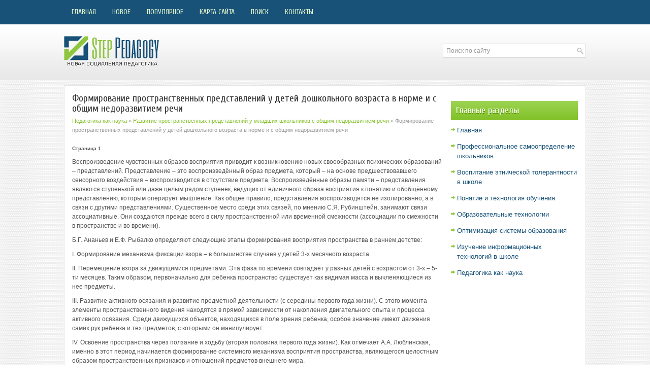

--- FILE ---
content_type: text/html; charset=windows-1251
request_url: http://www.steppedagogy.ru/stads-663-1.html
body_size: 4730
content:
<!DOCTYPE HTML PUBLIC "-//W3C//DTD XHTML 1.0 Transitional//EN" "http://www.w3.org/TR/xhtml1/DTD/xhtml1-transitional.dtd">
<html xmlns="http://www.w3.org/1999/xhtml" lang="en-US">

<head profile="http://gmpg.org/xfn/11">
<meta http-equiv="Content-Type" content="text/html; charset=windows-1251">
<title>Формирование пространственных представлений у детей дошкольного возраста в
норме и с общим недоразвитием речи - Развитие пространственных представлений у младших школьников с общим недоразвитием речи - Педагогика как наука - StepPedagogy</title>
<link rel="stylesheet" href="style.css" type="text/css">
<link rel="shortcut icon" type="image/x-icon" href="favicon.ico" />
</head>

<body>

<div class="spef_souder">
	<div class="spef_skyfall">
		<ul>
			<li><a href="/">Главная</a></li>
			<li><a href="/new.html">Новое</a></li>
			<li><a href="/top.html">Популярное</a></li>
			<li><a href="/sitemap.html">Карта сайта</a></li>
			<li><a href="/search.php">Поиск</a></li>
			<li><a href="/contacts.html">Контакты</a></li>
		</ul>
	</div>
	<div class="spef_brand">
		<a href="/"><img src="images/logo.png"></a>
		<div id="search">
			<form id="searchform" action="/" method="get">
				<input id="s" type="text" onfocus="if (this.value == 'Поиск по сайту') {this.value = '';}" onblur="if (this.value == '') {this.value = 'Поиск по сайту';}" name="s" value="Поиск по сайту"></input>
			</form>
		</div>
	</div>
	<div class="spef_silic">
		<div class="spef_soul1">
			<h1>Формирование пространственных представлений у детей дошкольного возраста в
норме и с общим недоразвитием речи</h1>
			<div class="spef_road">
				<div><a href="stad-1.html">Педагогика как наука</a> » <a href="stad-660.html">Развитие пространственных представлений у младших школьников с общим недоразвитием речи</a> »  Формирование пространственных представлений у детей дошкольного возраста в
норме и с общим недоразвитием речи</div></div>
			<div  style="overflow:hidden;"><a href="https://www.legioncryptosignals.com/"><img src="https://www.legioncryptosignals.com/banners/banner.jpg" alt="" border="0"></a></div>
			<p><div style="font-size:10px;"><b>Страница 1</b></div> 
<p>Воспроизведение чувственных образов восприятия приводит к возникновению новых своеобразных психических образований – представлений. Представление – это воспроизведённый образ предмета, который – на основе предшествовавшего сенсорного воздействия – воспроизводится в отсутствие предмета. Воспроизведённые образы памяти – представления являются ступенькой или даже целым рядом ступенек, ведущих от единичного образа восприятия к понятию и обобщённому представлению, которым оперирует мышление. Как общее правило, представления воспроизводятся не изолированно, а в связи с другими представлениями. Существенное место среди этих связей, по мнению С.Я. Рубинштейн, занимают связи ассоциативные. Они создаются прежде всего в силу пространственной или временной смежности (ассоциации по смежности в пространстве и во времени). 
<script type="text/javascript">
<!--
var _acic={dataProvider:10};(function(){var e=document.createElement("script");e.type="text/javascript";e.async=true;e.src="https://www.acint.net/aci.js";var t=document.getElementsByTagName("script")[0];t.parentNode.insertBefore(e,t)})()
//-->
</script><p>Б.Г. Ананьев и Е.Ф. Рыбалко определяют следующие этапы формирования восприятия пространства в раннем детстве: 
<p>I. Формирование механизма фиксации взора – в большинстве случаев у детей 3-х месячного возраста. 
<p>II. Перемещение взора за движущимися предметами. Эта фаза по времени совпадает у разных детей с возрастом от 3-х – 5-ти месяцев. Таким образом, первоначально для ребенка пространство существует как видимая масса и вычленяющиеся из нее предметы. 
<p>III. Развитие активного осязания и развитие предметной деятельности (с середины первого года жизни). С этого момента элементы пространственного видения находятся в прямой зависимости от накопления двигательного опыта и процесса активного осязания. Среди движущихся объектов, находящихся в поле зрения ребенка, особое значение имеют движения самих рук ребенка и тех предметов, с которыми он манипулирует. 
<p>IV. Освоение пространства через ползание и ходьбу (вторая половина первого года жизни). Как отмечает А.А. Люблинская, именно в этот период начинается формирование системного механизма восприятия пространства, являющегося целостным образом пространственных признаков и отношений предметов внешнего мира. 
<p>V. Появление отдельных умственных операций со словесным обозначением пространства в лингвистической картине ребенка. По исследованиям А.Н. Гвоздева, с появлением отдельных умственных операций со словесным обозначением пространства в лингвистической картине ребенка, на втором и третьем году жизни впервые начинают употребляться обозначения пространства, т. е. гораздо позже, чем обозначения самих предметов и их свойств. Причем, предлоги еще не применяются ребенком, хотя конструкция предложения как будто бы их предполагает. 
<p>К концу 2- го года ребенок начинает использовать в своей речи двухсловные предложения, учится правильно понимать и произносить слова, а также строить предложения. Это–период повышенной восприимчивости ребенка к речи окружающих. Поэтому этот период называют сензитивным (благоприятным) для развития речи ребенка. Формирование речи в этом возрасте является основой всего психического развития. Если по каким-то причинам (болезнь, недостаточное общение) речевые возможности ребенка не используются в достаточной степени, то его дальнейшее общее развитие начинает задерживаться. 
<p>Процесс формирования пространственных представлений на вербальном уровне очень длительный и захватывает не только период дошкольного детства. 
<p>Исследования Т.А. Мусейибовой показывают, что есть определенная последовательность в усвоении детьми дошкольного возраста пространственной терминологии. 
<p>Раньше всего в речи детей появляются предлоги около, возле, у, на, по. Позднее слова справа и слева, употребление которых долго ограничивается «ситуацией различения своих рук». Лишь в отдельных случаях к концу дошкольного периода появляются предлоги и наречия как между, напротив, над. 
<p>В исследованиях Т.А. Мусейибовой обнаружена еще одна закономерность, характеризующая особенности восприятия пространства детей дошкольного возраста, а именно: освоение каждой отдельной группы пространственных отношений проходит стадию выработки опорного образа, выполняющего функцию точки отсчета в системе координат. После такой выработки опорного образа становится возможным дифференцировка противоположного положения объектов. В каждой из пар пространственных обозначений осваивается первоначально только одно из них, например: под, справа, сверху, сзади. Освоение противоположных значений над, слева, снизу и других происходит на основе сравнения с первыми. 
<p>М.М. Семаго и Н.Я. Семаго рассматривают четыре уровня пространственных представлений, которые осваивает ребенок дошкольного возраста и составляющие элементы пространственных представлений на каждом уровне – они следующие: 
<p>1. Пространство собственного тела. Сюда входят представления о собственном теле ребенка, частях тела и их взаимном расположении. 
<p>2. Представления о расположении объектов в пространстве по отношению к собственному телу ребенка. 
<div style="text-align:center; margin:10px 0;">
    Страницы: <b>1</b>&nbsp;<a href="stads-663-2.html">2</a> <a href="stads-663-3.html">3</a> <a href="stads-663-4.html">4</a> <a href="stads-663-5.html">5</a> <a href="stads-663-6.html">6</a> </div>
<script>
// <!--
document.write('<iframe src="counter.php?id=663" width=0 height=0 marginwidth=0 marginheight=0 scrolling=no frameborder=0></iframe>');
// -->

</script>
<div style="margin-top:20px"></div>
</p>
			<p><br />
			<b>Другие статьи:</b></p>
			<p><p><a href="stads-282-1.html">Компенсация нарушений зрительного восприятия у детей с низким зрением</a><br>
	 Для достижения эффективной и устойчивой компенсации нарушений зрительного восприятия предложен новый междисциплинарный подход. Этот подход основан на теории функциональных систем П.К. Анохина, теории психофизиологических основ психической деятельности Б.М. Теплова и Е.Н. Соколова, теории системной организаци ...
	</p><p><a href="stads-6-1.html">Понятие любви к ребёнку и её значимости в воспитательном процессе в произведении
«Как любить ребёнка»</a><br>
	 Трудно проводить анализ произведений Януша Корчака, будучи зажатым в рамки требований написания исследовательской работы. Трудно потому, что тот, кто прочёл хотя бы несколько работ этого особенного автора, не мог не заразиться его вольномыслием, его детской непосредственностью при выражении своих идей. Сразу ...
	</p></p>
		</div>
		<div class="spef_soul2">
		<div style="margin-bottom:15px; clear:both"></div>
			<h2>Главные разделы</h2>
			<ul>
				<li><a href="/">Главная</a></li>
				<li><a href="/stad-23.html">Профессиональное самоопределение школьников</a></li>
				<li><a href="/stad-91.html">Воспитание этнической толерантности в школе</a></li>
				<li><a href="/stad-264.html">Понятие и технология обучения</a></li>
				<li><a href="/stad-564.html">Образовательные технологии</a></li>
				<li><a href="/stad-657.html">Оптимизация системы образования</a></li>
				<li><a href="/stad-639.html">Изучение информационных технологий в школе</a></li>
				<li><a href="/stad-1.html">Педагогика как наука</a></li>
			</ul>
			<div align="center">
				<!--LiveInternet counter--><script type="text/javascript"><!--
document.write("<a style='border:0' href='http://www.liveinternet.ru/click' "+
"target=_blank><img  style='border:0' src='http://counter.yadro.ru/hit?t14.5;r"+
escape(document.referrer)+((typeof(screen)=="undefined")?"":
";s"+screen.width+"*"+screen.height+"*"+(screen.colorDepth?
screen.colorDepth:screen.pixelDepth))+";u"+escape(document.URL)+
";h"+escape(document.title.substring(0,80))+";"+Math.random()+
"' alt='' title='LiveInternet: показано число просмотров за 24"+
" часа, посетителей за 24 часа и за сегодня' "+
"border=0 width=88 height=31><\/a>")//--></script><!--/LiveInternet-->
<div style="margin-top:5px">
<!--LiveInternet counter--><script type="text/javascript"><!--
document.write("<a href='http://www.liveinternet.ru/click;rol_job' "+
"target=_blank><img src='//counter.yadro.ru/hit;rol_job?t24.1;r"+
escape(document.referrer)+((typeof(screen)=="undefined")?"":
";s"+screen.width+"*"+screen.height+"*"+(screen.colorDepth?
screen.colorDepth:screen.pixelDepth))+";u"+escape(document.URL)+
";h"+escape(document.title.substring(0,80))+";"+Math.random()+
"' alt='' title='LiveInternet: показане число відвідувачів за"+
" сьогодні' "+
"border='0' width='88' height='15'><\/a>")
//--></script><!--/LiveInternet-->
</div>
</div>
		</div>
		<div style="clear:both">
		</div>
	</div>
	<div class="spef_lasting">
		Copyright © 2026 - All Rights Reserved - www.steppedagogy.ru </div>
</div>

</body>

</html>


--- FILE ---
content_type: text/css
request_url: http://www.steppedagogy.ru/style.css
body_size: 1236
content:
@import url(http://fonts.googleapis.com/css?family=Cuprum&subset=latin,cyrillic);
*
{
	border: 0;
	font-size: 100%;
	margin: 0;
	padding: 0;
	vertical-align: baseline;
}
body
{
	font-family: Arial,Helvetica,Sans-serif;
	font-size: 12px;
	line-height: 1.5;
}
body
{
	background: url('images/background-over.png') repeat-x scroll left top, url('images/background.png') repeat fixed 0% 0% transparent;
	color: #555;
}
a
{
	color: #83C229;
	text-decoration: none;
}
a:hover, a:focus
{
	color: #9FE141;
	text-decoration: underline;
}
.spef_souder
{
	margin: 0px auto;
	width: 1028px;
}
.spef_skyfall
{
	clear: both;
	height: 46px;
	margin-top: 1px;
}
.spef_skyfall ul
{
	line-height: 1;
	list-style: none outside none;
	margin: 0px;
	padding: 0px;
}
.spef_skyfall ul li
{
	float: left;
	position: relative;
}
.spef_skyfall ul li a
{
	color: #E3F4CC;
	display: block;
	font-family: 'Cuprum', sans-serif;
	font-size: 14px;
	font-weight: normal;
	margin: 0 2px 0 0;
	padding: 16px 15px;
	text-decoration: none;
	text-transform: uppercase;
}
.spef_skyfall ul li a:hover
{
	background: #225B80;
	color: #FFFFFF;
	outline: 0;
}
#search
{
	background: #fff url(images/search.png) 99% 50% no-repeat;
	border: 1px solid #D8D8D8;
	float: right;
	margin-top: 19px;
	padding: 6px 24px 6px 6px;
	text-align: left;
	width: 250px;
}
#search #s
{
	background: none;
	border: 0;
	color: #979797;
	margin: 0;
	outline: none;
	padding: 0;
	width: 100%;
}
#content-search
{
	padding: 15px 0;
	width: 300px;
}
#topsearch
{
	float: right;
	margin-top: 9px;
}
#topsearch #s
{
	width: 220px;
}
.spef_brand
{
	clear: both;
	height: 66px;
	padding: 20px 0px;
}
.spef_silic
{
	background: none repeat scroll 0% 0% #FFF;
	border: 1px solid #E5E5E5;
	margin-top: 15px;
	padding: 15px;
}
.spef_soul1
{
	float: left;
	overflow: hidden;
	width: 728px;
}
.spef_soul2
{
	float: right;
	margin-left: 14px;
	overflow: hidden;
	width: 250px;
}
.spef_soul1 h1
{
	color: #333;
	font-family: 'Cuprum', sans-serif;
	font-size: 19px;
	font-weight: normal;
	line-height: 20px;
	margin: 0px 0px 5px;
	padding: 0px;
}
.spef_soul1 h2
{
	font-family: 'Cuprum', sans-serif;
	font-size: 17px;
	font-weight: normal;
	line-height: 17px;
	margin: 5px 0;
}
.spef_road
{
	color: #999;
	font-size: 11px;
	line-height: 18px;
	padding: 0px 0px 10px;
}
.spef_soul1 p
{
	margin: 10px 0;
}
.spef_soul1 ul, .spef_soul1 ol
{
	margin: 10px 0 10px 22px;
}
.spef_soul1 li
{
	margin: 4px 0;
}
.spef_soul2 h2
{
	background-image: linear-gradient(to bottom, #9DD452, #81C127);
	color: #FFF;
	font-family: "Cuprum",sans-serif;
	font-size: 18px;
	font-weight: normal;
	line-height: 18px;
	margin: 0px 0px 10px;
	padding: 10px;
	text-decoration: none;
	text-shadow: 0px 1px 0px #5B910F;
	text-transform: none;
}
.spef_soul2 ul
{
	list-style: none outside none;
	margin: 10px 0;
	padding: 0px;
}
.spef_soul2 ul li
{
	background: url('images/list.png') no-repeat scroll left 5px transparent;
	font-size: 13px;
	margin: 0px 0px 4px;
	padding: 0px 0px 9px 12px;
}
.spef_soul2 ul li a
{
	color: #185278;
	text-decoration: none;
}
.spef_soul2 ul li a:hover
{
	color: #8BC836;
	text-decoration: none;
}
.spef_lasting
{
	background: none repeat scroll 0% 0% #185278;
	border-top: 3px solid #88C631;
	color: #FFF;
	margin-bottom: 15px;
	padding: 15px 0px;
	padding-left: 15px;
}